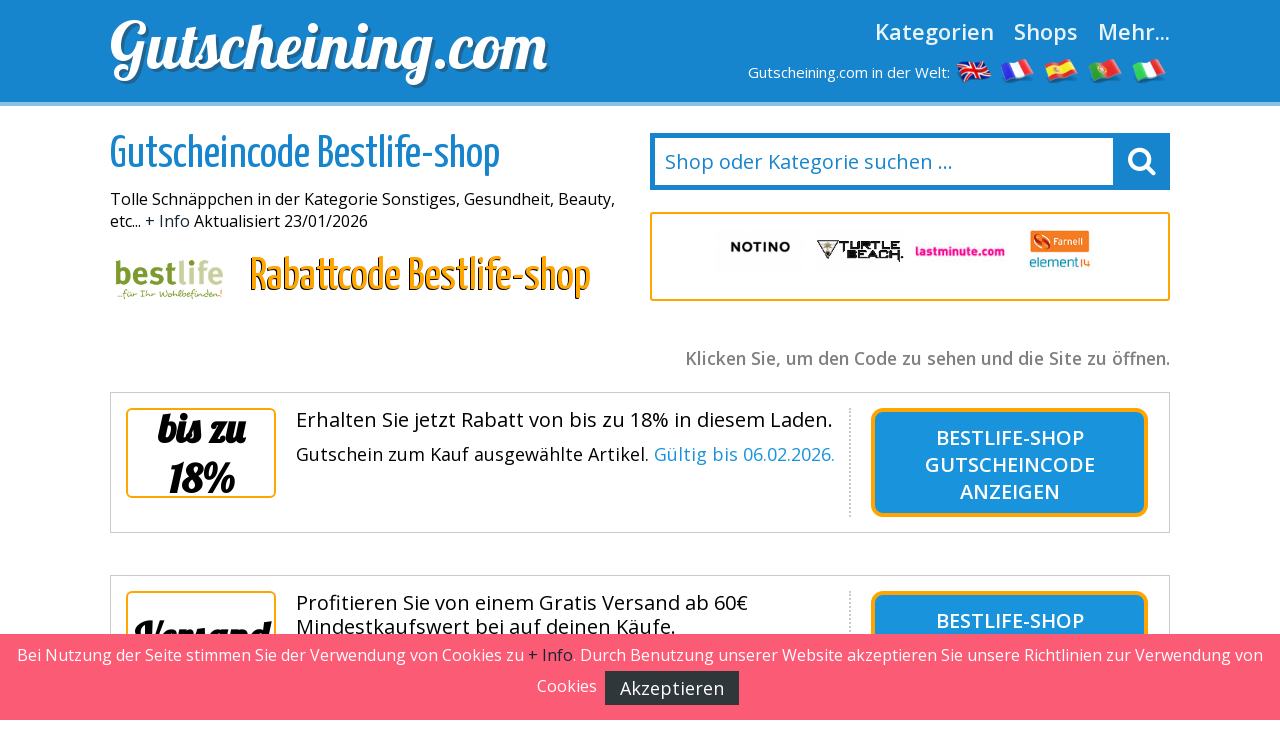

--- FILE ---
content_type: text/html
request_url: https://www.gutscheining.com/bestlife-shop.html
body_size: 9362
content:

<!DOCTYPE html>
<html lang="de_DE"> 
	<head>
		 <meta charset="UTF-8">
    		<meta name="viewport" content="width=device-width, initial-scale=1, maximum-scale=1, user-scalable=no" /> 
		<meta http-equiv="X-UA-Compatible" content="IE=edge"> 
		<meta charset="utf-8">
	    <title>Bestlife-shop Gutscheincode &#8286; JANUAR 2026 &#8286; 21% &#8286; Spare jetzt!</title>
	    <meta http-equiv="expires" content="never">
		<meta name="title" content="Bestlife-shop Gutscheincode &#8286; JANUAR 2026 &#8286; 21% &#8286; Spare jetzt!" />
		<meta name="description" content="Bestlife-shop Gutscheincode 2026 Rabattcode Bestlife-shop -**- Fantastische Rabatte: 10% Rabatt auf Ihre Eink&auml;ufe - gratis Versandskosten- Topangebot Bestlife-shop Gutscheincode Januar">
		<meta name="keywords" content="Bestlife-shop, Gutscheincode, 2026, Rabatt, Angebot, kaufen, Coupon, Gutschein">
		
		<link rel="canonical" href="https://www.gutscheining.com/bestlife-shop.html" />
		
		<meta name="author" content="">
		<meta name="subject" content=" Bestlife-shop">
		<meta name="revisit-after" content="1">
		<meta name="distribution" content="global">
		<meta name="robots" content="index,follow">
		<!-- for facebook -->          
		<meta property="og:title" content="Bestlife-shop Gutscheincode &#8286; JANUAR 2026 &#8286; 21% &#8286; Spare jetzt!">
		<meta property="og:locale" content="de_DE"> 
		<meta property="og:image" content="https://www.gutscheining.com/imagenes/facebook.jpg">
		<meta property="og:url" content="https://www.gutscheining.com/bestlife-shop.html">
		<meta property="og:description" content="Bestlife-shop Gutscheincode 2026 Rabattcode Bestlife-shop -**- Fantastische Rabatte: 10% Rabatt auf Ihre Eink&auml;ufe - gratis Versandskosten- Topangebot Bestlife-shop Gutscheincode Januar">
		<meta property="og:type" content="website">
		<meta property="og:site_name" content="Gutscheining.com"> 
		<!-- for twitter -->          
		<meta name="twitter:card" content="summary">
		<meta name="twitter:title" content="Bestlife-shop Gutscheincode &#8286; JANUAR 2026 &#8286; 21% &#8286; Spare jetzt!">
		<meta name="twitter:description" content="Bestlife-shop Gutscheincode 2026 Rabattcode Bestlife-shop -**- Fantastische Rabatte: 10% Rabatt auf Ihre Eink&auml;ufe - gratis Versandskosten- Topangebot Bestlife-shop Gutscheincode Januar">
		<meta name="twitter:image" content="https://www.gutscheining.com/imagenes/facebook.jpg"> 
		<link href='https://fonts.googleapis.com/css?family=Lobster' rel='stylesheet' type='text/css'>
		<link href='https://fonts.googleapis.com/css?family=Yanone+Kaffeesatz:400,700' rel='stylesheet' type='text/css'>
		<link href='https://fonts.googleapis.com/css?family=Open+Sans:400,600,400italic,600italic' rel='stylesheet' type='text/css'>
		<link rel="stylesheet" href="https://www.gutscheining.com/recursos/estilo.css">
		<link rel="stylesheet" href="https://maxcdn.bootstrapcdn.com/font-awesome/4.5.0/css/font-awesome.min.css">
		<script src="//code.jquery.com/jquery-1.12.0.min.js"></script>
		<script src="https://www.gutscheining.com/recursos/main.js"></script>
		<link rel="shortcut icon" type="image/x-icon" href="https://www.gutscheining.com/imagenes/favicon.ico">
 
	</head>
	<body id="top">
 
				<header id="cabecera" class=""> 
				<div class="contenedor">
					<div class="ocho bone nm npt npb">
						<div id="logo_cont">
							<a id="logo" href="https://www.gutscheining.com/">Gutscheining.com</a>
						</div> 
					</div>
					<div class="ocho bone nm npt npb">
						<nav id="menu_header">
							<a href="https://www.gutscheining.com/kategorien.html" class="menu_link">Kategorien</a>
							<a href="https://www.gutscheining.com/online-shops.html" class="menu_link">Shops</a>
							<a href="#" id="show_submenu" class="menu_link">Mehr...</a> 
						</nav>
						<ul id="flags">
							<li class="tablethide"><span style="color:white;margin:0px;font-size: 15px;">Gutscheining.com in der Welt:</span></li>
							<li class=""><a href="https://www.mydiscountcode.com" class="anchorLink" title="discount codes"><img src="/imagenes/flags/united-kingdom.png" alt="my discount code"></a></li>
							<li class=""><a href="https://www.codesremise.com" class="anchorLink" title="codes remise"><img src="/imagenes/flags/france.png" alt="codes promo"></a></li>
							<li class=""><a href="https://www.codigosdescuento.com" class="anchorLink" title="codigos descuento"><img src="/imagenes/flags/spain.png" alt="cupones descuento"></a></li>
							<li class=""><a href="https://www.codigosdesconto.com" class="anchorLink" title="codigos desconto"><img src="/imagenes/flags/portugal.png" alt="codigos desconto"></a></li>
							<li class=""><a href="https://www.codicipromozionali.com" class="anchorLink" title="codici promozionali"><img src="/imagenes/flags/italy.png" alt="codici sconto"></a></li>
						</ul>
					</div> 
				</div> 
			</div> 
		</header>
		<div id="submenu">
			<div class="contenedor">
				<div class="bone dieciseis nm npt npb">
					<div class="tablet_scroll_y">
						<div class="tablet_scroll_y_in">
							<a href="https://www.gutscheining.com/top-gutscheine.html" class="sub_menu_link" >TOP Gutscheine</a> 
							<a href="https://www.gutscheining.com/exklusive-gutscheincodes.html" class="sub_menu_link">Exklusive Gutscheincodes</a>
							<a href="https://www.gutscheining.com/kostenloser-versand.html" class="sub_menu_link" >Kostenloser Versand</a>
							<a href="https://www.gutscheining.com/gutscheincodes-die-bald-ablaufen.html" class="sub_menu_link">Last Minute Aktionen</a>
							<a href="https://www.gutscheining.com/neue-shops.html" class="sub_menu_link" >Neue Shops</a>
						</div>
					</div> 
				</div> 
			</div> 	
		</div>
		<a href="javascript:void(0)" class="trigger_menu"><i class="fa fa-bars" aria-hidden="true"></i></a> 
		<div id="pagina"> 
		<section>
		<div class="pt20">
			<div class="contenedor"> 
				<div class="bone ocho nm">
					<h1 class="titulo_azul_portada yanone">Gutscheincode Bestlife-shop</h1>
					<p>Tolle Schn&auml;ppchen in der Kategorie Sonstiges, Gesundheit, Beauty, etc...
 <a href="#info" class="">+ Info</a> Aktualisiert 23/01/2026</p>
					<img src="/logos/bestlife-shop.png" class="left mr20	" alt="Rabattcode Bestlife-shop"> 
					<h2 class="left titulo_amarillo" >Rabattcode Bestlife-shop</h2>     
					<p class="logo_detalle t_textcenter"></p> 
					
				</div> 
				<div class="bone ocho nm"> 
								<div id="contenedor_buscador">
				<form action="" id="form_buscar"> 
					<input type="text" id="buscador" class="" placeholder="Shop oder Kategorie suchen ..."> 
					<label id="label_buscador" for="#buscador"><i class="fa fa-search" aria-hidden="true"></i></label>
	           	</form> 
			</div>
			<br>
										 
							<div class="carrousel_tiendas" id="c1">  
								<div class="item_carrousel ">
													<a  href="/vueling.html" title="$fc vueling">
														<img src="/logos/vueling.jpg" alt="vueling gutscheincodes"> 
													</a> 
												</div><div class="item_carrousel ">
													<a  href="/notino.html" title="$fc notino">
														<img src="/logos/notino.png" alt="notino gutscheincodes"> 
													</a> 
												</div><div class="item_carrousel ">
													<a  href="/turtle-beach.html" title="$fc turtle_beach">
														<img src="/logos/turtle_beach.png" alt="turtle_beach gutscheincodes"> 
													</a> 
												</div><div class="item_carrousel ">
													<a  href="/lastminute.html" title="$fc lastminute">
														<img src="/logos/lastminute.jpg" alt="lastminute gutscheincodes"> 
													</a> 
												</div><div class="item_carrousel oculto">
													<a  href="/farnell-element14.html" title="$fc farnell">
														<img src="/logos/farnell_element14.jpg" alt="farnell gutscheincodes"> 
													</a> 
												</div><div class="item_carrousel oculto">
													<a  href="/superdry.html" title="$fc superdry">
														<img src="/logos/superdry.png" alt="superdry gutscheincodes"> 
													</a> 
												</div> 
							</div> 
					 
				<script>	
							setTimeout(function(){  rotar_carrousel('c1'); }, 3000);
							function rotar_carrousel(id_carrousel){
									var primero_visible = $('#'+id_carrousel).find('.item_carrousel:first-child')
									var primero_oculto = $('#'+id_carrousel).find('.item_carrousel.oculto').first(); 
									primero_visible.addClass('primero');
									primero_visible.addClass('oculto');
									primero_oculto.removeClass('oculto'); 
									setTimeout(function(){  $('#'+id_carrousel).append(primero_visible);  }, 360); 
									setTimeout(function(){  rotar_carrousel(id_carrousel);   }, 3000);
							}
				</script> 
				</div>

			</div>
		</div>  
		<div class="pt10 pb20"> 
		<div class="contenedor">  
			<div class="bone dieciseis nmb">
				<p class="explicacion_codigos">Klicken Sie, um den Code zu sehen und die Site zu öffnen.</p>
				<div class="listado_codigos"> 
					<table class="dentro">﻿<article class="card_descuento mb20" onclick='redirigirTienda("075101105110032099111100101032110111116119101110100105103","/t/bestlife-shop_goto_1.php","Erhalten Sie jetzt Rabatt von bis zu 18% in diesem Laden.<br> Gutschein zum Kauf ausgew&auml;hlte Artikel.<br>G&uuml;ltig bis&nbsp;06.02.2026.")'>
	<div class="descuento_izq">
		<div class="descuento_con_logo"> 
			<span class="descuento_numero">
				bis zu 18%
			</span>
		</div>
		<div class="descuento_con_logo_texto">
			<h4>Erhalten Sie jetzt Rabatt von bis zu 18% in diesem Laden.</h4>   
			<p> Gutschein zum Kauf ausgew&auml;hlte Artikel. <span class="color_azul">G&uuml;ltig bis&nbsp;06.02.2026.</span></p>
		</div>
	</div>
	<div class="descuento_der">
		<i class="fa fa-chevron-right flecha_der" aria-hidden="true"></i>
		<h3 title="Gutscheincode"  class="boton_descuento ver_cupon"><a  href="javascript:void(0);" rel="nofollow" >Bestlife-shop Gutscheincode</a> <span>anzeigen</span></h3>   
	</div>      
</article>﻿<article class="card_descuento mb20" onclick='redirigirTienda("075101105110032067111100101032110111116119101110100105103","/t/bestlife-shop_goto_2.php","Profitieren Sie von einem Gratis Versand ab 60&euro; Mindestkaufswert bei auf deinen K&auml;ufe.<br> <br>G&uuml;ltig bis&nbsp;03.02.2026.")'>
	<div class="descuento_izq">
		<div class="descuento_con_logo"> 
			<span class="descuento_numero">
				Versand
			</span>
		</div>
		<div class="descuento_con_logo_texto">
			<h4>Profitieren Sie von einem Gratis Versand ab 60&euro; Mindestkaufswert bei auf deinen K&auml;ufe.</h4>   
			<p>  <span class="color_azul">G&uuml;ltig bis&nbsp;03.02.2026.</span></p>
		</div>
	</div>
	<div class="descuento_der">
		<i class="fa fa-chevron-right flecha_der" aria-hidden="true"></i>
		<h3 title="Gutscheincode"  class="boton_descuento ver_cupon"><a  href="javascript:void(0);" rel="nofollow" >Bestlife-shop Gutscheincode</a> <span>anzeigen</span></h3>   
	</div>      
</article>﻿<article class="card_descuento mb20" onclick='redirigirTienda("107101105110032067111100101032110111116119101110100105103","/t/bestlife-shop_goto_3.php","Sparen Sie Ihr kostbares Geld mit den fantastischen Rabatten dieses Shops.<br> <br>G&uuml;ltig bis&nbsp;06.02.2026.")'>
	<div class="descuento_izq">
		<div class="descuento_con_logo"> 
			<span class="descuento_numero">
				Angebot
			</span>
		</div>
		<div class="descuento_con_logo_texto">
			<h4>Sparen Sie Ihr kostbares Geld mit den fantastischen Rabatten dieses Shops.</h4>   
			<p>  <span class="color_azul">G&uuml;ltig bis&nbsp;06.02.2026.</span></p>
		</div>
	</div>
	<div class="descuento_der">
		<i class="fa fa-chevron-right flecha_der" aria-hidden="true"></i>
		<h3 title="Rabattcode"  class="boton_descuento ver_cupon"><a  href="javascript:void(0);" rel="nofollow" >Bestlife-shop Rabattcode</a> <span>anzeigen</span></h3>   
	</div>      
</article>
				</table>  
									</div> 
				<sidebar>   
					<div class="bloque_compartir">
						<p class="nm">Teile das mit deinen Freunden! </p>
						<a target="_blank" href="https://www.facebook.com/sharer.php?u=https://www.gutscheining.com/bestlife-shop.html" class="btn facebook"><i class="fa fa-facebook"></i>&nbsp;&nbsp;Facebook</a>   
						<a href="https://twitter.com/share" target="_blank" class="btn twitter" data-via="cuenta_web"><i class="fa fa-twitter"></i>&nbsp;&nbsp;Tweet</a>
						<script>!function(d,s,id){var js,fjs=d.getElementsByTagName(s)[0],p=/^http:/.test(d.location)?'http':'https';if(!d.getElementById(id)){js=d.createElement(s);js.id=id;js.src=p+'://platform.twitter.com/widgets.js';fjs.parentNode.insertBefore(js,fjs);}}(document, 'script', 'twitter-wjs');</script>
						<a class="btn googleplus" href="https://plus.google.com/share?url=https://www.gutscheining.com/bestlife-shop.html" onclick="javascript:window.open(this.href, '', 'menubar=no,toolbar=no,resizable=yes,scrollbars=yes,height=600,width=600');return false;"><i class="fa fa-google-plus-square"></i>&nbsp;&nbsp;Google+</a>
					</div>
					<div class="carrousel_tiendas"></div>
				</sidebar> 

				<div class="bloque_texto textcenter">
					
				</div>
				<div class="bloque_texto" id="info"> 
					<p class="parrafo_introductorio">Bestlife-shop ist ein angesehener Online&#45;Anbieter, mit dem
 
Sie in wenigen Klicks vom Computer aus zahlreiche Rabatte und Sonderangebote in Sachen <strong>Sonstiges, Gesundheit, Beauty, etc..</strong> 
vorfinden werden.

Wie Sie bestimmt schon wissen, diese von vielen Verbrauchern gesch&auml;tzte Webseite verf&uuml;gt &uuml;ber ein gro&szlig;es Angebot an Produkten der Kategorie Sonstiges, Gesundheit, Beauty, etc.., die sie alle zu unschlagbaren Preisen erhalten.

Sind Sie auf der Suche nach Sonstiges, Gesundheit, Beauty, etc..?

Dann suchen Sie h&ouml;chstwahrscheinlich auch die vorteilhaftesten Preise.

Bestlife-shop verf&uuml;gt &uuml;ber eine gro&szlig;e Auswahl an Produkten aus dem Bereich der Sonstiges, Gesundheit, Beauty, etc.. zu den g&uuml;nstigsten Preisen.

Nachdem Sie sich entschieden haben, einen Gutscheincode bei Bestlife-shop anzuwenden,schauen Sie sich am besten vorher bei <strong>Gutscheining.com</strong> um.
Unser Fachgebiet sind die Gutscheincodes und Rabattcoupons.
Zahlreiche Anbieter schicken uns ihre Aktionscode, damit wir sie Ihnen weiterleiten.

Zus&auml;tzlich schauen wir uns f&uuml;r Sie regelm&auml;&szlig;ig im Netz nach den attraktivsten und neusten Codes um.

Anhand einem Aktionscode f&uuml;r Bestlife-shop werden Sie von zahlreichen Vorteilen bei Bestlife-shop profitieren.Wie es zahlreiche Verbraucher schon tun, 
profitieren auch Sie davon, auf den besten Webseiten einzukaufen, ohne dabei die vier W&auml;nde verlassen zu m&uuml;ssen, denn dadurch spart man auf angenehme Art sowohl Geld als auch Zeit.  
</p> 
				</div> 
				<div class="bloque_texto">
					Virtuelle Eink&auml;ufe haben sich zu einer vorteilhaften Erwerbsart entwickelt, Fernsehger&auml;te, verschiedene Dienstleistungen, Buchungen von Reisen, Produkte f&uuml;r Ihr Haustier, ... zu erhalten.
Wenn Sie eine Webseite finden m&ouml;chten, um unter anderem Ihre Sonstiges, Gesundheit, Beauty, etc..&#45;Artikel zu kaufen, haben Sie mit diesem Online&#45;Shop die optimale Gelegenheit, Ihren Bedarf ohne Probleme zu decken.
Die meisten von uns wissen bestimmt bereits, dassder Grund weshalb immer mehr Nutzer im Netz einkaufen darin besteht, dass

Sie zum einen problemlos und zielsicher, ohne Ihre vier W&auml;nde zu verlassen,  das gew&uuml;nschte Produkt aussuchen k&ouml;nnen, aber andererseits auch die M&ouml;glichkeit haben, Preise nachzusehen und besondersaus dem Grund, dass Sie dank unserer Gutscheine in Ihren Bestellungen sparen k&ouml;nnen. 

In der Gegenwart kann man alle n&ouml;tigen Artikel von zu Hause aus online kaufen, 
zudem ist der elektronische Einkaufsvorgang auch eine genauso risikolose Art wie das Erwerben Ihrer Produkte in normalen Gesch&auml;ften.

Sie k&ouml;nnen sicher sein, dass es in unserem Interesse liegt,Ihnen bei <strong>www.gutscheining.com</strong> den Vorteil zu bieten, dank der Erm&auml;&szlig;igungen beim Shoppen im Internet Ihre Geldb&ouml;rse zu schonen.

Derzeit erm&ouml;glicht Ihnen das Internet, auf sichere Art einzukaufen.

Dar&uuml;ber hinaus bietet Ihnen das Netz die M&ouml;glichkeit, Artikel ausfindig zu machen, die Sie kaum in normalen Kaufh&auml;usern bekommen werden.

{Es ist immer wieder fantastisch, mehr f&uuml;r unser Geld zu erhalten.

Im Internethandel findet man heute zahlreiche Online&#45;Portale, die zum gleichen Handelsbereich geh&ouml;ren wie Bestlife-shop.

Aber nicht alle Shops verf&uuml;gen &uuml;ber andauernd solch tolle Gutscheincode.

Erfreulicherweise haben Sie bei Bestlife-shop die M&ouml;glichkeit, oft durch einen Gutscheincode bei Ihren Bestellungen die zahlreichen Top&#45;Angebote zu nutzen.

Falls Sie Sonstiges, Gesundheit, Beauty, etc..  im Netz finden wollen, dann sind Sie hier genau richtig.

Bei Bestlife-shop werden Sie garantiert auf das n&ouml;tige Produkt sto&szlig;en und mit www.gutscheining.com und unseren Gutscheincode k&ouml;nnen Sie bei Ihren virtuellen K&auml;ufen auf der Seite von Bestlife-shop zugleich auch in wenigen Sekunden die unwiderstehlichen Rabatte nutzen.<br/>

Die korrekte Auswahl des Shops, bei dem wir unsere Online&#45;Bestellungen ausf&uuml;hren, ist ein entscheidender Prozess, bei dem h&ouml;chste Vorsicht geboten ist, um gro&szlig;e Probleme zu vermeiden.

Einer der empfehlenswertesten Anbieter  wenn Sie nach  suchen, ist zweifellos Bestlife-shop.

Dieser Shop hat sich  zu einem der von deutschen Konsumenten meistbesuchtesten elektronischen Handelsunternehmen entwickelt, um allerhand Beauty&#45;Produkte einzukaufen.

Sie k&ouml;nnen davon ausgehen, dass  Bestlife-shop eine der besten Optionen des Netzes ist, falls Sie einen Shop suchen, um Ihre Sonstiges, Gesundheit, Beauty, etc..&#45;Artikel zu bestellen.
Hier k&ouml;nnen Sie mit einem gro&szlig;artigen Einkaufserlebnis und einem exzellenten Service rechnen.

Und damit Sie bei Ihren Bestellungen Geld sparen k&ouml;nnen, stellen wir Ihnen alle Gutscheincode und Rabattcode f&uuml;r Bestlife-shop zur Verf&uuml;gung, wodurch Sie beim Einkaufen immer von g&uuml;nstigeren Preisen profitieren k&ouml;nnen.

Dank seiner einfachen Bedienung und den fantastischen Rabatten, zeichnet sich Bestlife-shop als eine optimale Wahl aus im Bereich der .

Rabatte und Bestlife-shop Gutscheincode sind einige erfreuliche Aspekte, welche wir f&uuml;r unsere Nutzer bei www.gutscheining.com vereinen wollen.

Bei Online&#45;Bestellungen ist es wichtig, dass Sie die jeweiligen geeigneten Vorkehrungen beachten, um nicht auf Schwierigkeiten zu sto&szlig;en.

Im Online&#45;Shop von Bestlife-shop liegt der Schwerpunkt darin, Ihnen ein sicheres und f&uuml;r den Online&#45;Verkauf perfekt angepasstes System zu garantieren.<br/>

Es ist &auml;u&szlig;erst wichtig, dass man den geeigneten Anbieter f&uuml;r  korrekt ausw&auml;hlt, weil nur einige wenige Shops der Kategorie Beauty verf&uuml;gen &uuml;ber solch ein gro&szlig;es Angebot an Produkten und solch attraktive Promotions.
 
				</div>
				<div class="bloque_texto"> 
					<h2>So sparen Sie mit Ihrem Gutscheincode bei Bestlife-shop:</h2>
<br/>
Nutzen Sie die Gelegenheit, einfach und bequem einen Gutscheincode bei Bestlife-shop einzul&ouml;sen. <strong>Sie fragen sich, wie Sie mit den Gutscheincode bei Bestlife-shop sparen k&ouml;nnen?</strong> Hier zeigen wir Ihnen, wie es geht.
<ul>  <strong>1. Schritt:</strong> Suchen Sie einfach auf unserer Webpage nach den erh&auml;ltlichen Angeboten, suchen Sie den Aktionscode aus, der Sie am meisten anspricht, klicken Sie das Angebot an, um sich den Aktionscode anzusehen. Dabei &ouml;ffnet sich ein neues Fenster, in dem der Code angezeigt wird und das Ihnen die Website von Bestlife-shop &ouml;ffnet.</ul>


<ul>  <strong>2. Schritt:</strong> Kopieren Sie nun einfach den Code und geben Sie ihn in das daf&uuml;r vorgesehene Feld ein.</ul>


<ul>  <strong>3. Schritt:</strong> Klicken Sie nun auf die Best&auml;tigungstaste und die Erm&auml;&szlig;igung wird Ihnen  vor der Zahlung automatisch einberechnet.</ul>
				</div>
				<div class="bloque_texto listado_codigos_caducadas">
					<h3>Unlängst abgelaufene Gutscheine:</h3> <p>Diese Gutscheine sind erst kürzlich abgelaufen.</p>  
					  
				</div> 
				<div class="bloque_texto"> 
					<p class="textcenter">
						Seite ansehen: &nbsp;&nbsp;<a class="btn min300" href='http://www.bestlife-shop.de/' target="_blank"> Bestlife-shop</a>
					</p> 
				</div>  
			</div>  
            <div class="bone dieciseis">
						
                    <div>
	<p class="h2">Die beste Auswahl an Gutschein-Codes</p>
	<div class='mejores_promos_relacionadas'>
		<article class="card_descuento mb20">     
							<div class="descuento_izq">
								<div class="descuento_con_logo">
									<span class="descuento_numero">10%</span>
									<a class="logo_tienda" href="/fletcher-hotels.html" title="Gutschein einlösen Fletcher Hotels">
											<img src="/logos/fletcher_hotels.png" alt="fletcher hotels Aktionscodes"></a>
									
								</div>
								<div class="descuento_con_logo_texto">
									<p class="nmb">Bekommen Sie10% Rabatt, wenn Sie sich zus&auml;tzlich f&uuml;r das Informationsblattregistrieren. Expires&nbsp;31/12/2030.</p>

								</div>
							</div>
							<div class="descuento_der"> 
								<i class="fa fa-chevron-right flecha_der" aria-hidden="true"></i>
								<a href="javascript:void(0)" rel="nofollow" class="boton_descuento ver_cupon" onclick='redirigirTienda("083099104097117101110032083105101032105110032073104114101109032069038035052053059077097105108","/t/fletcher_hotels_goto_2.php","Bekommen Sie10% Rabatt, wenn Sie sich zus&auml;tzlich f&uuml;r das Informationsblattregistrieren.<br>31/12/2030")'>Gutschein einlösen Fletcher Hotels</a>   
							</div> 
             			</article><article class="card_descuento mb20">     
							<div class="descuento_izq">
								<div class="descuento_con_logo">
									<span class="descuento_numero">15%</span>
									<a class="logo_tienda" href="/tennis-point.html" title="Gutschein einlösen Tennis-point">
											<img src="/logos/tennis-point.jpeg" alt="tennis-point Aktionscodes"></a>
									
								</div>
								<div class="descuento_con_logo_texto">
									<p class="nmb">Erhalten Sie jetzt Nachlass von 15% in diesem Website. Expires&nbsp;31/01/2026.</p>

								</div>
							</div>
							<div class="descuento_der"> 
								<i class="fa fa-chevron-right flecha_der" aria-hidden="true"></i>
								<a href="javascript:void(0)" rel="nofollow" class="boton_descuento ver_cupon" onclick='redirigirTienda("083065076069049053","/t/tennis-point_goto_1.php","Erhalten Sie jetzt Nachlass von 15% in diesem Website.<br>31/01/2026")'>Gutschein einlösen Tennis-point</a>   
							</div> 
             			</article><article class="card_descuento mb20">     
							<div class="descuento_izq">
								<div class="descuento_con_logo">
									<span class="descuento_numero">10%</span>
									<a class="logo_tienda" href="/notino.html" title="Genießen Sie diesen angebote Notino">
											<img src="/logos/notino.png" alt="notino Aktionscodes"></a>
									
								</div>
								<div class="descuento_con_logo_texto">
									<p class="nmb">Genie&szlig;en Sie einen Rabatt von 10% ab 10&euro; in diesem Website. Expires&nbsp;25/01/2026.</p>

								</div>
							</div>
							<div class="descuento_der"> 
								<i class="fa fa-chevron-right flecha_der" aria-hidden="true"></i>
								<a href="javascript:void(0)" rel="nofollow" class="boton_descuento ver_cupon" onclick='redirigirTienda("070076065083072","/t/notino_goto_1.php","Genie&szlig;en Sie einen Rabatt von 10% ab 10&euro; in diesem Website.<br>25/01/2026")'>Genießen Sie diesen angebote Notino</a>   
							</div> 
             			</article><article class="card_descuento mb20">     
							<div class="descuento_izq">
								<div class="descuento_con_logo">
									<span class="descuento_numero">3&euro;</span>
									<a class="logo_tienda" href="/floraprima.html" title="Nutzen Sie diesen Rabatt-Aktion Floraprima">
											<img src="/logos/floraprima.jpg" alt="floraprima Aktionscodes"></a>
									
								</div>
								<div class="descuento_con_logo_texto">
									<p class="nmb">Bekommen Sie3&euro; Verg&uuml;nstigung, wenn Sie sich zus&auml;tzlich f&uuml;r das Mitteilungsblattabonnieren. Expires&nbsp;31/12/2030.</p>

								</div>
							</div>
							<div class="descuento_der"> 
								<i class="fa fa-chevron-right flecha_der" aria-hidden="true"></i>
								<a href="javascript:void(0)" rel="nofollow" class="boton_descuento ver_cupon" onclick='redirigirTienda("083099104097117101110032083105101032105110032073104114101109032069038035052053059077097105108","/t/floraprima_goto_2.php","Bekommen Sie3&euro; Verg&uuml;nstigung, wenn Sie sich zus&auml;tzlich f&uuml;r das Mitteilungsblattabonnieren.<br>31/12/2030")'>Nutzen Sie diesen Rabatt-Aktion Floraprima</a>   
							</div> 
             			</article><article class="card_descuento mb20">     
							<div class="descuento_izq">
								<div class="descuento_con_logo">
									<span class="descuento_numero">10%</span>
									<a class="logo_tienda" href="/dcshoes.html" title="Jetzt zum Angebot von Dcshoes">
											<img src="/logos/dcshoes.png" alt="dcshoes Aktionscodes"></a>
									
								</div>
								<div class="descuento_con_logo_texto">
									<p class="nmb">Erhalten Sie jetzt Nachlass von 10% in diesem Laden. Expires&nbsp;19/02/2026.</p>

								</div>
							</div>
							<div class="descuento_der"> 
								<i class="fa fa-chevron-right flecha_der" aria-hidden="true"></i>
								<a href="javascript:void(0)" rel="nofollow" class="boton_descuento ver_cupon" onclick='redirigirTienda("066073082084072068065089","/t/dcshoes_goto_1.php","Erhalten Sie jetzt Nachlass von 10% in diesem Laden.<br>19/02/2026")'>Jetzt zum Angebot von Dcshoes</a>   
							</div> 
             			</article><article class="card_descuento mb20">     
							<div class="descuento_izq">
								<div class="descuento_con_logo">
									<span class="descuento_numero">20%</span>
									<a class="logo_tienda" href="/heine.html" title="Genießen Sie diesen Rabatt Heine">
											<img src="/logos/heine.jpg" alt="heine Aktionscodes"></a>
									
								</div>
								<div class="descuento_con_logo_texto">
									<p class="nmb">Erhalten Sie jetzt Rabatt von 20% in diesem Website. Expires&nbsp;25/01/2026.</p>

								</div>
							</div>
							<div class="descuento_der"> 
								<i class="fa fa-chevron-right flecha_der" aria-hidden="true"></i>
								<a href="javascript:void(0)" rel="nofollow" class="boton_descuento ver_cupon" onclick='redirigirTienda("049053054054057","/t/heine_goto_1.php","Erhalten Sie jetzt Rabatt von 20% in diesem Website.<br>25/01/2026")'>Genießen Sie diesen Rabatt Heine</a>   
							</div> 
             			</article><article class="card_descuento mb20">     
							<div class="descuento_izq">
								<div class="descuento_con_logo">
									<span class="descuento_numero">5%</span>
									<a class="logo_tienda" href="/labeldiscounter.html" title="Labeldiscounter rabattcode anzeigen">
											<img src="/logos/labeldiscounter.png" alt="labeldiscounter Aktionscodes"></a>
									
								</div>
								<div class="descuento_con_logo_texto">
									<p class="nmb">Rabatt von 5% auf Ihre Bestellungen, wenn Sie sich f&uuml;r das Newsletter registrieren. Expires&nbsp;31/12/2030.</p>

								</div>
							</div>
							<div class="descuento_der"> 
								<i class="fa fa-chevron-right flecha_der" aria-hidden="true"></i>
								<a href="javascript:void(0)" rel="nofollow" class="boton_descuento ver_cupon" onclick='redirigirTienda("083099104097117101110032083105101032105110032073104114101109032069038035052053059077097105108","/t/labeldiscounter_goto_2.php","Rabatt von 5% auf Ihre Bestellungen, wenn Sie sich f&uuml;r das Newsletter registrieren.<br>31/12/2030")'>Labeldiscounter rabattcode anzeigen</a>   
							</div> 
             			</article>   
	</div>    
</article>
					
                    <div>
	<p class="h2">Neue Rabattcodes</p>
	<div class='mejores_promos_relacionadas'>
		<article class="card_descuento mb20">     
							<div class="descuento_izq">
								<div class="descuento_con_logo">
									<span class="descuento_numero">35%</span>
									<a class="logo_tienda" href="/parallels.html" title="Parallels rabatt anzeigen">
											<img src="/logos/parallels.png" alt="parallels Neuer Rabattcode"></a>
									
								</div>
								<div class="descuento_con_logo_texto">
									<p class="nmb">Erhalten Sie jetzt Nachlass von 35% in diesem Website. Expires&nbsp;22/02/2026.</p>

								</div>
							</div>
							<div class="descuento_der"> 
								<i class="fa fa-chevron-right flecha_der" aria-hidden="true"></i>
								<a href="javascript:void(0)" rel="nofollow" class="boton_descuento ver_cupon" onclick='redirigirTienda("083084068051053","/t/parallels_goto_3.php","Erhalten Sie jetzt Nachlass von 35% in diesem Website.<br>22/02/2026")'>Parallels rabatt anzeigen</a>   
							</div> 
             			</article><article class="card_descuento mb20">     
							<div class="descuento_izq">
								<div class="descuento_con_logo">
									<span class="descuento_numero">bis zu 46%</span>
									<a class="logo_tienda" href="/superdry.html" title="Nutzen Sie diesen Rabatt-Aktion Superdry">
											<img src="/logos/superdry.png" alt="superdry Neuer Rabattcode"></a>
									
								</div>
								<div class="descuento_con_logo_texto">
									<p class="nmb">Erhalten Sie jetzt Rabatt von bis zu 46% in diesem Webstore. Beim Kauf Ihrer Produkte der Winterschlussverkaufs Kategorie. Expires&nbsp;28/02/2026.</p>

								</div>
							</div>
							<div class="descuento_der"> 
								<i class="fa fa-chevron-right flecha_der" aria-hidden="true"></i>
								<a href="javascript:void(0)" rel="nofollow" class="boton_descuento ver_cupon" onclick='redirigirTienda("075101105110032067111100101032110111116119101110100105103","/t/superdry_goto_1.php","Erhalten Sie jetzt Rabatt von bis zu 46% in diesem Webstore. Beim Kauf Ihrer Produkte der Winterschlussverkaufs Kategorie.<br>28/02/2026")'>Nutzen Sie diesen Rabatt-Aktion Superdry</a>   
							</div> 
             			</article><article class="card_descuento mb20">     
							<div class="descuento_izq">
								<div class="descuento_con_logo">
									<span class="descuento_numero">3&euro;</span>
									<a class="logo_tienda" href="/gameserver.html" title="Gutschein einlösen Gameserver">
											<img src="/logos/gameserver.jpg" alt="gameserver Neuer Rabattcode"></a>
									
								</div>
								<div class="descuento_con_logo_texto">
									<p class="nmb">Erhalten Sie jetzt Rabatt von 3&euro; in diesem Webstore. Expires&nbsp;01/01/2027.</p>

								</div>
							</div>
							<div class="descuento_der"> 
								<i class="fa fa-chevron-right flecha_der" aria-hidden="true"></i>
								<a href="javascript:void(0)" rel="nofollow" class="boton_descuento ver_cupon" onclick='redirigirTienda("068083067051","/t/gameserver_goto_1.php","Erhalten Sie jetzt Rabatt von 3&euro; in diesem Webstore.<br>01/01/2027")'>Gutschein einlösen Gameserver</a>   
							</div> 
             			</article><article class="card_descuento mb20">     
							<div class="descuento_izq">
								<div class="descuento_con_logo">
									<span class="descuento_numero">20%</span>
									<a class="logo_tienda" href="/hse24.html" title="Jetzt zum Angebot von Hse">
											<img src="/logos/hse24.jpg" alt="hse Neuer Rabattcode"></a>
									
								</div>
								<div class="descuento_con_logo_texto">
									<p class="nmb">Erhalten Sie jetzt Rabatt von 20% in diesem Online&#45;Shop. Expires&nbsp;18/02/2026.</p>

								</div>
							</div>
							<div class="descuento_der"> 
								<i class="fa fa-chevron-right flecha_der" aria-hidden="true"></i>
								<a href="javascript:void(0)" rel="nofollow" class="boton_descuento ver_cupon" onclick='redirigirTienda("083065076069050048","/t/hse_goto_1.php","Erhalten Sie jetzt Rabatt von 20% in diesem Online&#45;Shop.<br>18/02/2026")'>Jetzt zum Angebot von Hse</a>   
							</div> 
             			</article><article class="card_descuento mb20">     
							<div class="descuento_izq">
								<div class="descuento_con_logo">
									<span class="descuento_numero">5&euro;</span>
									<a class="logo_tienda" href="/merchandisingplaza.html" title="Genießen Sie diesen angebote Merchandisingplaza">
											<img src="/logos/merchandisingplaza.png" alt="merchandisingplaza Neuer Rabattcode"></a>
									
								</div>
								<div class="descuento_con_logo_texto">
									<p class="nmb">Erhalten Sie einen Nachlass von 5&euro; ab einem Mindestbestellwert von 25&euro; beim Abonnieren des Mitteilungsblatts. Expires&nbsp;31/12/2026.</p>

								</div>
							</div>
							<div class="descuento_der"> 
								<i class="fa fa-chevron-right flecha_der" aria-hidden="true"></i>
								<a href="javascript:void(0)" rel="nofollow" class="boton_descuento ver_cupon" onclick='redirigirTienda("083099104097117101110032083105101032105110032073104114101109032069038035052053059077097105108","/t/merchandisingplaza_goto_1.php","Erhalten Sie einen Nachlass von 5&euro; ab einem Mindestbestellwert von 25&euro; beim Abonnieren des Mitteilungsblatts.<br>31/12/2026")'>Genießen Sie diesen angebote Merchandisingplaza</a>   
							</div> 
             			</article>   
	</div>    
</article>
					
                </div>


            </div>
             
			</div>
		</section>	  	 
	﻿		</div>
		
		<!-- supercampaña zurich
		
				<div class="super_campaign" id="super_campaign"></div>
		      	<div class="super_campaign_contenido" style="background: url(../imagenes/fondo_zurich1.jpg); " >
			        <div class="boton_right_campaign"><img alt="Zurich" src="../imagenes/logo_zurich.png" /></div>
			        <div class="boton_close_campaign">No volver a mostrar</div>
			        <div><p class="h2 titulo">Facilidades para abonados y seguidores de HSV<br><a href="#" class="btn border blanco">I like it</a></p></div>
		      	</div>
				<script>
					$( document ).ready(function() { 
						setTimeout(function(){ 
				        	if(getCookie('super_campaign')!='1' && getCookie('super_campaign')!=1){
					              $( ".super_campaign_contenido" ).addClass('abierto');
					              $( "#super_campaign" ).addClass('open');
					              setCookie('super_campaign','1');
				            }
				        }, 2500); 

						$( ".boton_right_campaign" ).click(function() {
				          if($( ".super_campaign_contenido" ).hasClass('abierto')){
				          	$( ".super_campaign_contenido" ).removeClass('abierto'); $( "#super_campaign" ).removeClass('open');
				          }
				          else{ $( ".super_campaign_contenido" ).addClass('abierto'); $( "#super_campaign" ).addClass('open'); } 
				        });
				        
				        $( ".boton_close_campaign, #super_campaign" ).click(function() { 
				          $( ".super_campaign_contenido" ).removeClass('abierto');  $( "#super_campaign" ).removeClass('open');
				          setCookie('super_campaign','1');
				        });
				    }); 
				        function setCookie(key, value) {
				            var expires = new Date();
				            expires.setTime(expires.getTime() + (365 * 24 * 60 * 60 * 1000));
				            document.cookie = key + '=' + value + ';expires=' + expires.toUTCString();
				        }

				        function getCookie(key) {
				            var keyValue = document.cookie.match('(^|;) ?' + key + '=([^;]*)(;|$)');
				            return keyValue ? keyValue[2] : null;
				        }  
				</script> 
			
        -->

		 
		<footer > 
			<div class="contenedor"> 
				<div class="bone tercio tabletfull nm">
					<h4>Kontakt:</h4>
					<a href="mailto:mailus@mydiscountcode.com" class="btn small blanco wfull border"><i class="fa fa-envelope-o" aria-hidden="true"></i>&nbsp;&nbsp;schreibensieuns@gutscheining.com</a>
					<p><small>Bei den angezeigten Angeboten handelt es sich lediglich um informative und unverbindliche Inhalte. Der Nutzer befreit Gutscheining.com von jeglicher Haftung für vorhandene Druckfehler, Tippfehler, Datumsfehler, Ungenauigkeiten, usw. in der angegebenen Information. </small></p>
				</div> 
				<div class="bone tercio tabletfull nm">
					<h4>Folge uns:</h4> 
					<a href="https://twitter.com/Gutscheining" class="btn twitter small tabletfull"><i class="fa fa-twitter" aria-hidden="true"></i>&nbsp;&nbsp;Twitter</a>&nbsp;&nbsp;&nbsp;
					<a href="#" class="btn facebook small tabletfull"><i class="fa fa-facebook" aria-hidden="true"></i>&nbsp;&nbsp;Facebook</a>&nbsp;&nbsp;&nbsp;
					<a href="#" class="btn googleplus small tabletfull"><i class="fa fa-google-plus" aria-hidden="true"></i>&nbsp;&nbsp;Google+</a>&nbsp;&nbsp;&nbsp;
				</div> 
				<div class="bone tercio textright tabletfull nm">
					<h4>Gutscheining.com</h4>
					<p class="h3">Die Spezialisten der Gutscheincodes</p>
					<p>Spare jetzt bei jedem Online-Einkauf mit Gutscheining.com.</p>
					<p><a href="/terms_and_conditions.php" rel="nofollow">*Nutzungsbedingungen - Impressum</a></p>
					<p><a href="#top" id="ir_arriba" class="btn border azul uppercase">Nach oben</a></p>
				</div>  
				<div class="bone dieciseis npb nmb npt">
					<p class="creditos">FiveDoors Network 2018</p> 
				</div>
			</div>
			
						<!-- Piwik -->
<script type="text/javascript">
var pkBaseURL = (("https:" == document.location.protocol) ? "https://www.gutscheining.com/" : "https://www.gutscheining.com/");
document.write(unescape("%3Cscript src='" + pkBaseURL + "piwik.php' type='text/javascript'%3E%3C/script%3E"));
</script><script type="text/javascript">
try {
var piwikTracker = Piwik.getTracker(pkBaseURL + "piwik.php", 16);
piwikTracker.trackPageView();
piwikTracker.enableLinkTracking();
} catch( err ) {}
</script>
 <!-- End Piwik Tracking Code -->
 


<!-- Analitics Code -->

<!-- End Analitics Code -->



</script>
			
			
			
		</footer> 
				<div class="bloque_lopd">
			Bei Nutzung der Seite stimmen Sie der Verwendung von Cookies zu <a href="/terms_and_conditions.php" rel="nofollow" target="_blank">+ Info</a>.  Durch Benutzung unserer Website akzeptieren Sie unsere Richtlinien zur Verwendung von Cookies&nbsp;&nbsp;<a href="javascript:void(0)" onclick="crearCookie('lopd', 1, 365);" class="btn blue" id="aceptar_cookies">Akzeptieren</a>
		</div>
		<script>
			function crearCookie(name, value, days) {
			    var expires; 
			    if (days) {
			        var date = new Date();
			        date.setTime(date.getTime() + (days * 24 * 60 * 60 * 1000));
			        expires = "; expires=" + date.toGMTString(); 
			    } else {
			        expires = "";
			    } 
			    document.cookie = encodeURIComponent(name) + "=" + encodeURIComponent(value) + expires + "; path=/";
			    $('.bloque_lopd').animate({right:-100, opacity:"0"}, 500).delay(500).slideUp('fast');
			}
		</script>
			</body>
</html>